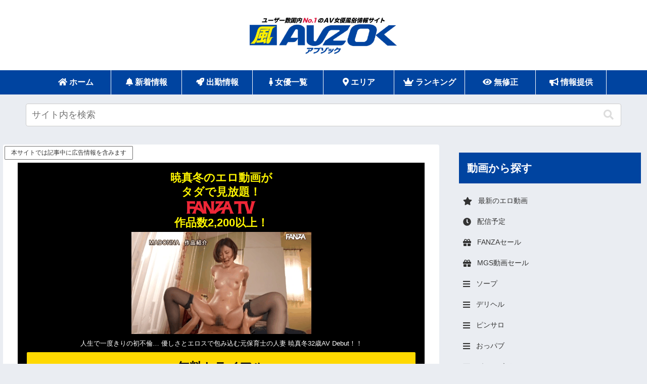

--- FILE ---
content_type: application/javascript
request_url: https://avzoku.com/wp-content/themes/cocoon-child-master/javascript.js?ver=6.7.4&fver=20241104035958
body_size: 600
content:
//ここに追加したいJavaScript、jQueryを記入してください。
//このJavaScriptファイルは、親テーマのJavaScriptファイルのあとに呼び出されます。
//JavaScriptやjQueryで親テーマのjavascript.jsに加えて関数を記入したい時に使用します。

document.addEventListener('DOMContentLoaded', function () {
	var clipboard = new ClipboardJS('.copy-btn', {
		text: function(trigger) {
			return trigger.getAttribute('data-clipboard-text');
		}
	});

	clipboard.on('success', function(e) {
		console.log('コピー成功: ', e.text);  // コピーされた内容を確認
	});

	clipboard.on('error', function(e) {
		console.log('コピー失敗: ', e);
	});
});